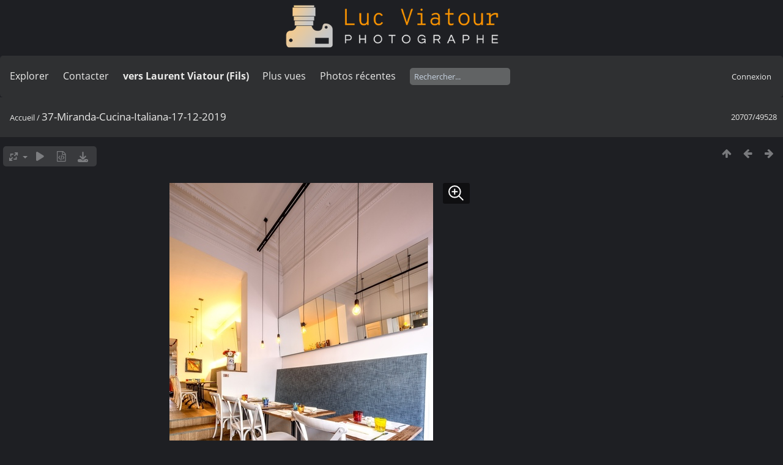

--- FILE ---
content_type: text/html; charset=utf-8
request_url: https://lucnix.be/picture.php?/206168/categories
body_size: 5326
content:
<!DOCTYPE html>
<html lang=fr dir=ltr>
<head>
<title>37-Miranda-Cucina-Italiana-17-12-2019</title>
<link rel="shortcut icon" type="image/x-icon" href="./local/favicon.ico">
<link rel="stylesheet" type="text/css" href="themes/modus/css/open-sans/open-sans.css"> <link rel="stylesheet" type="text/css" href="_data/combined/lt5vud.css">   <link rel=canonical href="picture.php?/206168">
<meta name=viewport content="width=device-width,initial-scale=1">
<script>if(document.documentElement.offsetWidth>1270)document.documentElement.className='wide'</script>

<meta name="generator" content="Piwigo (aka PWG), see piwigo.org">

<meta name="description" content="37-Miranda-Cucina-Italiana-17-12-2019 - 37-Miranda-Cucina-Italiana-17-12-2019.jpg">


<style type="text/css">
#theHeader div.banner { background:transparent url('./local/banners/20210127-6011925742eae.png') center center no-repeat; height:91px; line-height:79px; font-size:2.5em; color:#fff; text-shadow:0 0 5px #000; text-align:center; }</style>
</head>

<body id=thePicturePage class="section-categories image-206168  modus-withPageBanner" data-infos='{"section":"categories","image_id":"206168"}'>
<div id="theHeader"><a href="/"><div class="banner">&nbsp;</div></a></div><script>
     window.jsUrlSUPZ = "https://lucnix.be/upload/2019/12/17/20191217213449-b9f5cb49.jpg";
     window.jsMimeSUPZ = "image/jpeg";
</script>


<aside id=menubar>
		<dl id=mbSpecials>
<dt><a>Explorer</a></dt>
<dd>
	<ul><li><a href="index.php?/recent_pics" title="afficher les photos les plus récentes">Photos récentes</a></li><li><a href="index.php?/recent_cats" title="afficher les albums récemment mis à jour ou créés">Albums récents</a></li><li><a href="index.php?/most_visited" title="afficher les photos les plus vues">Plus vues</a></li><li><a href="index.php?/created-monthly-calendar" title="affichage année par année, mois par mois, jour par jour" rel="nofollow">Calendrier</a></li></ul>
</dd>

	</dl>
		<dl id=mbContact>
<dt><a href="https://lucnix.be/index.php?/contact/" title="Contacter">Contacter</a></dt><dd></dd>	</dl>
		<dl id=mbAMM_links>
<!-- links menu bar -->
  <dt>vers Laurent Viatour (Fils)</dt>
<dd>
  <ul  class="amm-MenuBar-links-icons">
      <li>
        <img src='plugins/AMenuManager/links_pictures/internet.png' style="position:relative;top:3px;"/>        <a href="https://LVphoto.be"
           target = '_blank' >Laurent (fils)</a>
      </li>
  </ul>
</dd>
	</dl>
	<dl id="mbMostVisited"><dt><a href="index.php?/most_visited" title="afficher les photos les plus vues">Plus vues</a></dt></dl>
<dl><dt><a href="index.php?/recent_pics" title="afficher les photos les plus récentes">Photos récentes</a></dt></dl>
<dl style="float:none">
	<form style="margin:0;display:inline" action="qsearch.php" method=get id=quicksearch onsubmit="return this.q.value!='';">
		<input type="text" name=q id=qsearchInput placeholder="Rechercher..." >
	</form>
</dl>
<dl style="float:right;margin-top:3px">
	<dt style="font-size:100%;font-weight:normal;padding-left:15px"><a href="identification.php" rel=nofollow>Connexion</a></dt>
	<dd style="right:0">
		<ul>
		<li><a href="identification.php" rel="nofollow">Connexion</a></li>
		<li><a href="password.php" title="Mot de passe oublié ?" rel="nofollow">Mot de passe oublié ?</a></li>
		</ul>
<form method=post action="identification.php" id=quickconnect><fieldset><legend>Connexion rapide</legend><p><label for=userX>Nom d'utilisateur</label><br><input type=text name=username id=userX value="" style="width:99%"></p><p><label for=passX>Mot de passe</label><br><input type=password name=password id=passX style="width:99%"></p><p><label>Connexion auto&nbsp;<input type=checkbox name=remember_me value=1></label></p><p><input type=hidden name=redirect value="%2Fpicture.php%3F%2F206168%2Fcategories"><input type=submit name=login value="Valider"></p></fieldset></form>
	</dd>
</dl>

</aside>
<a id="menuSwitcher" class="pwg-button" title="Menu"><span class="pwg-icon pwg-icon-menu"></span></a>

<div id="content" class="contentWithMenu">



<div class=titrePage id=imageHeaderBar><div class="imageNumber">20707/49528</div>
	<div class="browsePath">
		<a href="/">Accueil</a><span class="browsePathSeparator"> / </span><h2>37-Miranda-Cucina-Italiana-17-12-2019</h2>
	</div>
</div>

<div id="imageToolBar">

<div class="navigationButtons">
<a href="index.php?/categories/flat/start-19980" title="Miniatures" class="pwg-state-default pwg-button"><span class="pwg-icon pwg-icon-arrow-n"></span><span class="pwg-button-text">Miniatures</span></a><a href="picture.php?/206167/categories" title="Précédente : 38-Miranda-Cucina-Italiana-17-12-2019" class="pwg-state-default pwg-button"><span class="pwg-icon pwg-icon-arrow-w"></span><span class="pwg-button-text">Précédente</span></a><a href="picture.php?/206169/categories" title="Suivante : 36-Miranda-Cucina-Italiana-17-12-2019" class="pwg-state-default pwg-button pwg-button-icon-right"><span class="pwg-icon pwg-icon-arrow-e"></span><span class="pwg-button-text">Suivante</span></a></div>

<div class=actionButtonsWrapper><a id=imageActionsSwitch class=pwg-button><span class="pwg-icon pwg-icon-ellipsis"></span></a><div class="actionButtons">
<a id="derivativeSwitchLink" title="Tailles de photo" class="pwg-state-default pwg-button" rel="nofollow"><span class="pwg-icon pwg-icon-sizes"></span><span class="pwg-button-text">Tailles de photo</span></a><div id="derivativeSwitchBox" class="switchBox"><div class="switchBoxTitle">Tailles de photo</div><span class="switchCheck" id="derivativeCheckedsmall" style="visibility:hidden">&#x2714; </span><a href="javascript:changeImgSrc('_data/i/upload/2019/12/17/20191217213449-b9f5cb49-sm.jpg','small','small')">S - petit<span class="derivativeSizeDetails"> (431 x 648)</span></a><br><span class="switchCheck" id="derivativeCheckedmedium">&#x2714; </span><a href="javascript:changeImgSrc('_data/i/upload/2019/12/17/20191217213449-b9f5cb49-me.jpg','medium','medium')">M - moyen<span class="derivativeSizeDetails"> (853 x 1280)</span></a><br><span class="switchCheck" id="derivativeCheckedlarge" style="visibility:hidden">&#x2714; </span><a href="javascript:changeImgSrc('i.php?/upload/2019/12/17/20191217213449-b9f5cb49-la.jpg','large','large')">L - grand<span class="derivativeSizeDetails"> (1295 x 1944)</span></a><br><span class="switchCheck" id="derivativeCheckedxlarge" style="visibility:hidden">&#x2714; </span><a href="javascript:changeImgSrc('i.php?/upload/2019/12/17/20191217213449-b9f5cb49-xl.jpg','xlarge','xlarge')">XL - très grand<span class="derivativeSizeDetails"> (1432 x 2149)</span></a><br><span class="switchCheck" id="derivativeCheckedxxlarge" style="visibility:hidden">&#x2714; </span><a href="javascript:changeImgSrc('i.php?/upload/2019/12/17/20191217213449-b9f5cb49-xx.jpg','xxlarge','xxlarge')">XXL - énorme<span class="derivativeSizeDetails"> (3216 x 4825)</span></a><br><a href="javascript:phpWGOpenWindow('./upload/2019/12/17/20191217213449-b9f5cb49.jpg','xxx','scrollbars=yes,toolbar=no,status=no,resizable=yes')" rel="nofollow">Original</a></div>
<a href="picture.php?/206168/categories&amp;slideshow=" title="diaporama" class="pwg-state-default pwg-button" rel="nofollow"><span class="pwg-icon pwg-icon-slideshow"></span><span class="pwg-button-text">diaporama</span></a><a href="picture.php?/206168/categories&amp;metadata" title="Montrer les méta-données du fichier" class="pwg-state-default pwg-button" rel="nofollow"><span class="pwg-icon pwg-icon-camera-info"></span><span class="pwg-button-text">Montrer les méta-données du fichier</span></a><a id="downloadSwitchLink" href="action.php?id=206168&amp;part=e&amp;download" title="Télécharger ce fichier" class="pwg-state-default pwg-button" rel="nofollow"><span class="pwg-icon pwg-icon-save"></span><span class="pwg-button-text">Télécharger</span></a> </div></div>
</div>
<div id="theImageAndInfos">
<div id="theImage">
<div class="superzoom"><div class="superzoom-container">

<noscript><img src="_data/i/upload/2019/12/17/20191217213449-b9f5cb49-me.jpg" width="853" height="1280" alt="37-Miranda-Cucina-Italiana-17-12-2019.jpg" id="theMainImage" usemap="#mapmedium" title="37-Miranda-Cucina-Italiana-17-12-2019 - 37-Miranda-Cucina-Italiana-17-12-2019.jpg" itemprop=contentURL></noscript>

  <img class="file-ext-jpg path-ext-jpg" src="_data/i/upload/2019/12/17/20191217213449-b9f5cb49-me.jpg"width="853" height="1280" alt="37-Miranda-Cucina-Italiana-17-12-2019.jpg" id="theMainImage" usemap="#mapmedium" title="37-Miranda-Cucina-Italiana-17-12-2019 - 37-Miranda-Cucina-Italiana-17-12-2019.jpg">
  <img class="img-loader-derivatives" src="themes/default/images/ajax_loader.gif" style="width:auto;height:auto;" />

<map name="mapsmall"><area shape=rect coords="0,0,107,648" href="picture.php?/206167/categories" title="Précédente : 38-Miranda-Cucina-Italiana-17-12-2019" alt="38-Miranda-Cucina-Italiana-17-12-2019"><area shape=rect coords="107,0,321,162" href="index.php?/categories/flat/start-19980" title="Miniatures" alt="Miniatures"><area shape=rect coords="324,0,431,648" href="picture.php?/206169/categories" title="Suivante : 36-Miranda-Cucina-Italiana-17-12-2019" alt="36-Miranda-Cucina-Italiana-17-12-2019"></map><map name="mapmedium"><area shape=rect coords="0,0,213,1280" href="picture.php?/206167/categories" title="Précédente : 38-Miranda-Cucina-Italiana-17-12-2019" alt="38-Miranda-Cucina-Italiana-17-12-2019"><area shape=rect coords="213,0,636,320" href="index.php?/categories/flat/start-19980" title="Miniatures" alt="Miniatures"><area shape=rect coords="641,0,853,1280" href="picture.php?/206169/categories" title="Suivante : 36-Miranda-Cucina-Italiana-17-12-2019" alt="36-Miranda-Cucina-Italiana-17-12-2019"></map><map name="maplarge"><area shape=rect coords="0,0,323,1944" href="picture.php?/206167/categories" title="Précédente : 38-Miranda-Cucina-Italiana-17-12-2019" alt="38-Miranda-Cucina-Italiana-17-12-2019"><area shape=rect coords="323,0,966,486" href="index.php?/categories/flat/start-19980" title="Miniatures" alt="Miniatures"><area shape=rect coords="973,0,1295,1944" href="picture.php?/206169/categories" title="Suivante : 36-Miranda-Cucina-Italiana-17-12-2019" alt="36-Miranda-Cucina-Italiana-17-12-2019"></map><map name="mapxlarge"><area shape=rect coords="0,0,358,2149" href="picture.php?/206167/categories" title="Précédente : 38-Miranda-Cucina-Italiana-17-12-2019" alt="38-Miranda-Cucina-Italiana-17-12-2019"><area shape=rect coords="358,0,1068,537" href="index.php?/categories/flat/start-19980" title="Miniatures" alt="Miniatures"><area shape=rect coords="1076,0,1432,2149" href="picture.php?/206169/categories" title="Suivante : 36-Miranda-Cucina-Italiana-17-12-2019" alt="36-Miranda-Cucina-Italiana-17-12-2019"></map><map name="mapxxlarge"><area shape=rect coords="0,0,804,4825" href="picture.php?/206167/categories" title="Précédente : 38-Miranda-Cucina-Italiana-17-12-2019" alt="38-Miranda-Cucina-Italiana-17-12-2019"><area shape=rect coords="804,0,2400,1206" href="index.php?/categories/flat/start-19980" title="Miniatures" alt="Miniatures"><area shape=rect coords="2418,0,3216,4825" href="picture.php?/206169/categories" title="Suivante : 36-Miranda-Cucina-Italiana-17-12-2019" alt="36-Miranda-Cucina-Italiana-17-12-2019"></map><button id="superzoom-btn-open" class="superzoom-btn-open">
  <svg xmlns="http://www.w3.org/2000/svg" width="32" height="32" fill="none" viewBox="0 0 24 24">
    <path stroke="#fff" stroke-linecap="round" stroke-linejoin="round" stroke-width="1.5" d="m20 20-5.05-5.05m0 0a7 7 0 1 0-9.9-9.9 7 7 0 0 0 9.9 9.9ZM7 10h6m-3-3v6"/>
  </svg>
</button>

<dialog class="superzoom-dialog">
  <div class="superzoom-wrapper">
    <div id="superzoom-viewport" class="superzoom-viewport">
      <div id="superzoom-content" class="superzoom-content">
        <img src="https://lucnix.be/upload/2019/12/17/20191217213449-b9f5cb49.jpg" alt="image"/>
      </div>
    </div>
  </div>
  <div class="superzoom-dialog-controls">
    <button data-zoom-down class="superzoom-dialog-btn">
      <svg xmlns="http://www.w3.org/2000/svg" width="32" height="32" fill="none" viewBox="0 0 24 24"><path stroke="#fff" stroke-linecap="round" stroke-linejoin="round" stroke-width="2" d="M6 12h12"/></svg>
    </button>
    <button data-zoom-up class="superzoom-dialog-btn">
      <svg xmlns="http://www.w3.org/2000/svg" width="32" height="32" fill="none" viewBox="0 0 24 24"><path stroke="#fff" stroke-linecap="round" stroke-linejoin="round" stroke-width="2" d="M6 12h6m0 0h6m-6 0v6m0-6V6"/></svg>
    </button>
    <button autofocus id="superzoom-btn-close" class="superzoom-dialog-btn superzoom-btn-close">
      <svg xmlns="http://www.w3.org/2000/svg" width="32" height="32" fill="none" viewBox="0 0 24 24"><path stroke="#fff" stroke-linecap="round" stroke-linejoin="round" stroke-width="1.5" d="M19 5 5 19M5 5l14 14"/></svg>
    </button>
  </div>
</dialog>
</div>


</div><div id="infoSwitcher"></div><div id="imageInfos">
	<div class="navThumbs">
			<a class="navThumb" id="linkPrev" href="picture.php?/206167/categories" title="Précédente : 38-Miranda-Cucina-Italiana-17-12-2019" rel="prev">
				<span class="thumbHover prevThumbHover"></span>
        <img class="" src="_data/i/upload/2019/12/17/20191217213426-518fd6a0-sq.jpg" alt="38-Miranda-Cucina-Italiana-17-12-2019">
			</a>
			<a class="navThumb" id="linkNext" href="picture.php?/206169/categories" title="Suivante : 36-Miranda-Cucina-Italiana-17-12-2019" rel="next">
				<span class="thumbHover nextThumbHover"></span>
				<img class="" src="_data/i/upload/2019/12/17/20191217213511-d5bb59fb-sq.jpg" alt="36-Miranda-Cucina-Italiana-17-12-2019">
			</a>
	</div>

<dl id="standard" class="imageInfoTable">
<div id="datecreate" class="imageInfo"><dt>Créée le</dt><dd><a href="index.php?/created-monthly-list-2019-12-17" rel="nofollow">Mardi 17 Décembre 2019</a></dd></div><div id="Dimensions" class="imageInfo"><dt>Dimensions</dt><dd>4010*6016</dd></div><div id="Filesize" class="imageInfo"><dt>Poids</dt><dd>9887 Ko</dd></div><div id="Visits" class="imageInfo"><dt>Visites</dt><dd>1016</dd></div><div id="DownloadCounter" class="imageInfo"><dt>Téléchargements</dt><dd>16</dd></div>

</dl>

</div>
</div>


</div>
<div id="copyright">
	Propulsé par	<a href="https://fr.piwigo.org">Piwigo</a>
	
	- <a href="https://lucnix.be/index.php?/contact/">Contacter le webmestre</a>
<script type="text/javascript" src="_data/combined/1ytq3a7.js"></script>
<script type="text/javascript">//<![CDATA[

RVAS = {
derivatives: [
{w:431,h:648,url:'_data/i/upload/2019/12/17/20191217213449-b9f5cb49-sm.jpg',type:'small'},{w:853,h:1280,url:'_data/i/upload/2019/12/17/20191217213449-b9f5cb49-me.jpg',type:'medium'},{w:1295,h:1944,url:'i.php?/upload/2019/12/17/20191217213449-b9f5cb49-la.jpg',type:'large'},{w:1432,h:2149,url:'i.php?/upload/2019/12/17/20191217213449-b9f5cb49-xl.jpg',type:'xlarge'},{w:3216,h:4825,url:'i.php?/upload/2019/12/17/20191217213449-b9f5cb49-xx.jpg',type:'xxlarge'}],
cp: '/'
}
rvas_choose();
var RVAC={root:"plugins/rv_autocomplete/"};
$("#qsearchInput").one("focus", function() {
var s;
s=document.createElement("script");s.type="text/javascript";s.async=true;s.src="plugins/rv_autocomplete/suggestions.php";document.body.appendChild(s);
s=document.createElement("script");s.type="text/javascript";s.async=true;s.src="plugins/rv_autocomplete/res/suggest-core.js";document.body.appendChild(s);
s="plugins/rv_autocomplete/res/dark-hive/custom.css";
if (document.createStyleSheet) document.createStyleSheet(s); else $("head").append($("<link rel='stylesheet' href='"+s+"' type='text/css'>"));
});
var h = jQuery("#theHeader div.banner").css("height");
		var d = jQuery("#menuSwitcher").css("padding-top");

		jQuery(document).ready(function(){
			if( jQuery('#theHeader div.banner').is(':visible') && jQuery("body").css("display") == "flex"){
				jQuery("#menuSwitcher").css("padding-top",parseInt(h)+parseInt(d));
			};
		});
document.onkeydown = function(e){e=e||window.event;if (e.altKey) return true;var target=e.target||e.srcElement;if (target && target.type) return true;	var keyCode=e.keyCode||e.which, docElem=document.documentElement, url;switch(keyCode){case 63235: case 39: if (e.ctrlKey || docElem.scrollLeft==docElem.scrollWidth-docElem.clientWidth)url="picture.php?/206169/categories"; break;case 63234: case 37: if (e.ctrlKey || docElem.scrollLeft==0)url="picture.php?/206167/categories"; break;case 36: if (e.ctrlKey)url="picture.php?/292622/categories"; break;case 35: if (e.ctrlKey)url="picture.php?/292701/categories"; break;case 38: if (e.ctrlKey)url="index.php?/categories/flat/start-19980"; break;}if (url) {window.location=url.replace("&amp;","&"); return false;}return true;}
function changeImgSrc(url,typeSave,typeMap)
{
	var theImg = document.getElementById("theMainImage");
	if (theImg)
	{
		theImg.removeAttribute("width");theImg.removeAttribute("height");
		theImg.src = url;
		theImg.useMap = "#map"+typeMap;
	}
	jQuery('#derivativeSwitchBox .switchCheck').css('visibility','hidden');
	jQuery('#derivativeChecked'+typeMap).css('visibility','visible');
	document.cookie = 'picture_deriv='+typeSave+';path=/';
}
(window.SwitchBox=window.SwitchBox||[]).push("#derivativeSwitchLink", "#derivativeSwitchBox");
//]]></script>
<script type="text/javascript">
(function() {
var s,after = document.getElementsByTagName('script')[document.getElementsByTagName('script').length-1];
s=document.createElement('script'); s.type='text/javascript'; s.async=true; s.src='_data/combined/9f2q72.js';
after = after.parentNode.insertBefore(s, after);
})();
</script>


    <script src="plugins/super_zoom/vanilla/wheel-zoom.min.js"></script>
    <script src="plugins/super_zoom/super_zoom.js"></script>
    <link rel="stylesheet" href="plugins/super_zoom/super_zoom.css" />
  
<span id="persofooter">
<p style="text-align: center;">
	&nbsp;</p>
<p style="text-align: center;">
	<strong style="color: rgb(169, 169, 169); font-size: 14px;">Bureau&nbsp; av. Henry Dunant 4 bte 47 1140 Bruxelles</strong></p>
<p style="text-align: center;">
	<strong style="color: rgb(255, 255, 255); font-size: 14px;">Phone:&nbsp;</strong><strong style="color: rgb(255, 165, 0); font-size: 14px;">0497 33 70 63</strong><strong style="color: rgb(255, 255, 255); font-size: 14px;">&nbsp;-&nbsp;</strong><strong style="color: rgb(169, 169, 169); font-size: 14px;">EMail:</strong><strong style="color: rgb(255, 255, 255); font-size: 14px;">&nbsp;<a href="mailto:l.viatour@gmail.com" rel="noopener noreferrer" target="_blank">l.viatour@gmail.com</a></strong></p>
<p style="text-align: center;">
	<strong style="color: rgb(169, 169, 169); font-size: 14px;">N&deg; de&nbsp;TVA:</strong><strong style="color: rgb(255, 255, 255); font-size: 14px;">&nbsp;</strong><strong style="color: rgb(255, 165, 0); font-size: 14px;">BE 0846 131 592</strong></p>
<h1 style="text-align: center;">
	<a href="https://Lucnix.be" rel="noopener noreferrer" target="_blank"><img src="https://lucnix.be/upload/2017/06/06/20170606072832-f37f6346.jpg" /></a></h1>
<p style="text-align: center;">
	<strong style="font-size: 12px;">&cent; Luc Viatour 1980-2026</strong></p>

</span>
</div></body>
</html>